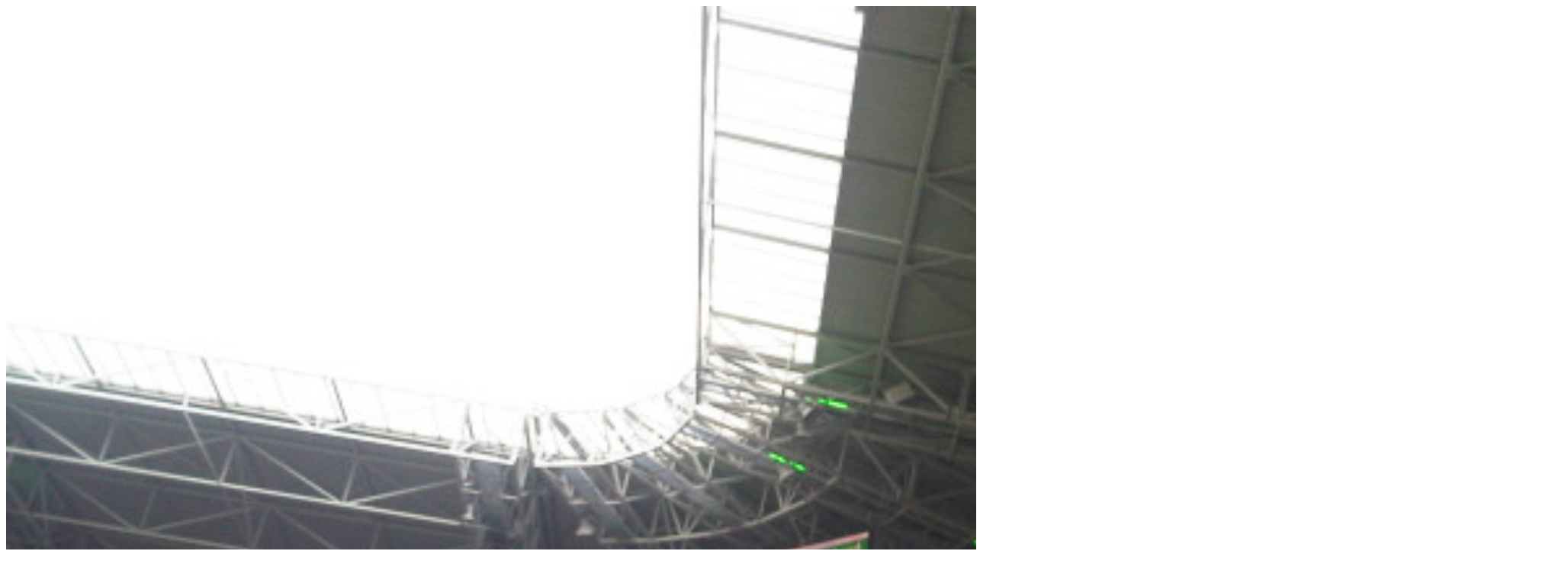

--- FILE ---
content_type: text/html
request_url: https://twitpic.com/crguex
body_size: 598
content:
<!DOCTYPE html>
<html lang="en">
<head xmlns="http://www.w3.org/1999/xhtml"
      xmlns:og="http://ogp.me/ns#">

  <meta http-equiv="content-type" content="text/html; charset=utf-8" />
  <meta http-equiv="X-UA-Compatible" content="IE=edge" />
  <link rel="shortcut icon" type="image/x-icon" href="https://dfo9svwruwoho.cloudfront.net/images/favicon.ico">
  <title>Erquickliche Momentaufnahme :-) #halbzeitstand #bmg</title>

  <!-- Twitter Card -->
  <meta name="twitter:title" value="Erquickliche Momentaufnahme :-) #halbzeitstand #bmg" />
  <meta name="twitter:description" value="Erquickliche Momentaufnahme :-) #halbzeitstand #bmg" />
  <meta name="twitter:url" value="https://twitpic.com/crguex" />
  <meta name="twitter:card" value="summary_large_image" />
  <meta name="twitter:image" value="https://dn3pm25xmtlyu.cloudfront.net/photos/large/771729657.jpg?Expires=1770272472&Signature=D0umglNA9pq~sfDAL-ozNB3QtXNizmtbTk9O4ry0Muk-kFBfLQ89QEjkvH2JotmZZDyXwuKWBcasPKyd5CFrCLUsPX1YvT4JMLuxkDTjEGSBETUgQ1D5bsnw~m94M-BAUMO2skApq3899S4-bzm2rKokdOtAbcZumMy6a47faikQRc3IYWdjHDLvGmQcI4RERnveti2D~QZqsMtKtWSRmcVev1b6M1s9nxBt3FFWB~326oNAb6fIFQQqvilt-9kWWH-u2pZmw9imEAkdtK67wPC8dH0eyIbKa-~UuAHjhfTJ8rhoGdQPvmX3Nj6VI~99jH8vXH7Hd8J-niCqzOnCAA__&Key-Pair-Id=APKAJROXZ7FN26MABHYA" />
  <meta name="twitter:image:width" value="2048" />
  <meta name="twitter:image:height" value="1536" />
  <meta name="twitter:site" value="@twitpic" />
  <meta name="twitter:site:id" value="12925072" />
  <meta name="twitter:creator" value="@schomberg" />
  <meta name="twitter:creator:id" value="134046" />
</head>

<body>
    <img src="https://dn3pm25xmtlyu.cloudfront.net/photos/large/771729657.jpg?Expires=1770272472&Signature=D0umglNA9pq~sfDAL-ozNB3QtXNizmtbTk9O4ry0Muk-kFBfLQ89QEjkvH2JotmZZDyXwuKWBcasPKyd5CFrCLUsPX1YvT4JMLuxkDTjEGSBETUgQ1D5bsnw~m94M-BAUMO2skApq3899S4-bzm2rKokdOtAbcZumMy6a47faikQRc3IYWdjHDLvGmQcI4RERnveti2D~QZqsMtKtWSRmcVev1b6M1s9nxBt3FFWB~326oNAb6fIFQQqvilt-9kWWH-u2pZmw9imEAkdtK67wPC8dH0eyIbKa-~UuAHjhfTJ8rhoGdQPvmX3Nj6VI~99jH8vXH7Hd8J-niCqzOnCAA__&Key-Pair-Id=APKAJROXZ7FN26MABHYA" alt="Erquickliche Momentaufnahme :-) #halbzeitstand #bmg" style="width:2048px;" />
</body>
</html>